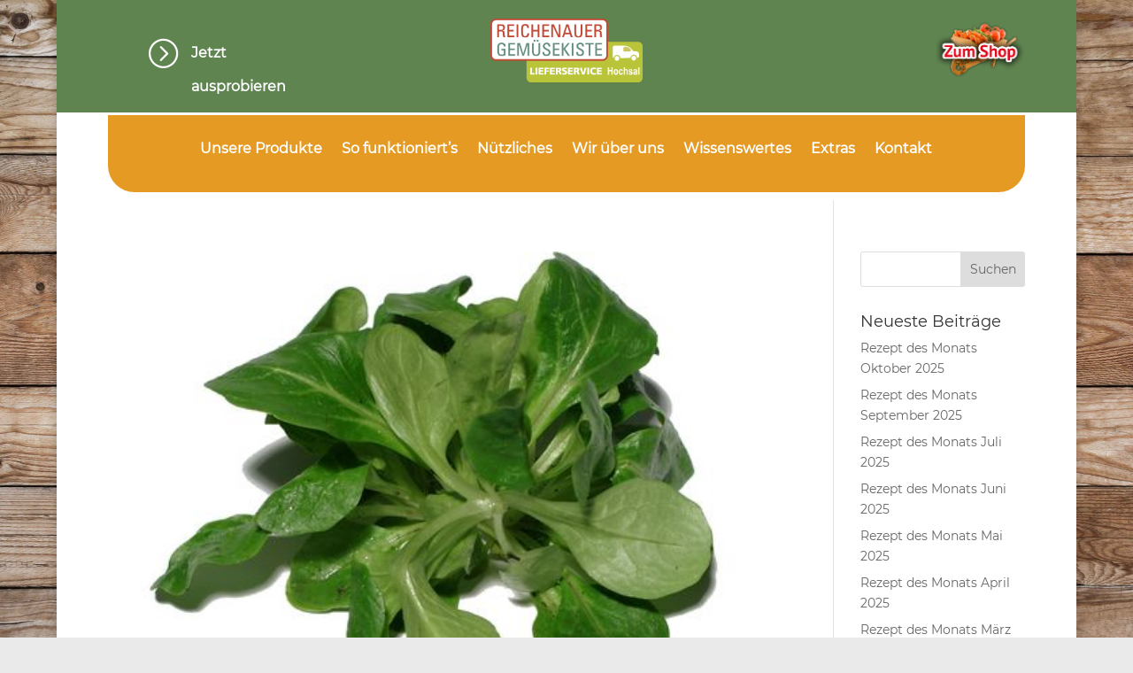

--- FILE ---
content_type: text/css
request_url: https://hochsal.reichenauer-gemuesekiste.de/wp-content/et-cache/taxonomy/post_tag/326/et-divi-dynamic-tb-6992-tb-7007-late.css?ver=1766118766
body_size: 557
content:
@font-face{font-family:ETmodules;font-display:block;src:url(//hochsal.reichenauer-gemuesekiste.de/wp-content/themes/Divi/core/admin/fonts/modules/all/modules.eot);src:url(//hochsal.reichenauer-gemuesekiste.de/wp-content/themes/Divi/core/admin/fonts/modules/all/modules.eot?#iefix) format("embedded-opentype"),url(//hochsal.reichenauer-gemuesekiste.de/wp-content/themes/Divi/core/admin/fonts/modules/all/modules.woff) format("woff"),url(//hochsal.reichenauer-gemuesekiste.de/wp-content/themes/Divi/core/admin/fonts/modules/all/modules.ttf) format("truetype"),url(//hochsal.reichenauer-gemuesekiste.de/wp-content/themes/Divi/core/admin/fonts/modules/all/modules.svg#ETmodules) format("svg");font-weight:400;font-style:normal}

--- FILE ---
content_type: text/css
request_url: https://hochsal.reichenauer-gemuesekiste.de/wp-content/et-cache/6992/et-core-unified-cpt-6992.min.css?ver=1753451732
body_size: 3528
content:
@font-face{font-family:"Montserrat Regular Lokal";font-display:swap;src:url("https://hochsal.reichenauer-gemuesekiste.de/wp-content/uploads/et-fonts/Montserrat-Regular.ttf") format("truetype")}.et_pb_section_0_tb_header.et_pb_section{padding-top:6px;padding-bottom:0px;background-color:#5f8450!important}.et_pb_row_0_tb_header{border-bottom-color:#a0a0a0}.et_pb_row_0_tb_header.et_pb_row{padding-top:15px!important;padding-bottom:10px!important;padding-top:15px;padding-bottom:10px}.et_pb_blurb_0_tb_header.et_pb_blurb p{line-height:2.4em}.et_pb_blurb_0_tb_header.et_pb_blurb{font-weight:600;font-size:16px;color:#ffffff!important;line-height:2.4em;padding-left:44px!important;margin-top:20px!important}.et_pb_blurb_0_tb_header{transition:margin 300ms ease 0ms}.et_pb_blurb_0_tb_header .et-pb-icon{font-size:36px;color:#ffffff;font-family:ETmodules!important;font-weight:400!important}.et_pb_image_0_tb_header{width:35%;text-align:center}.et_pb_image_1_tb_header{width:47%;text-align:right;margin-right:0}.et_pb_section_1_tb_header{min-height:99px;z-index:322;position:relative}.et_pb_section_1_tb_header.et_pb_section{padding-top:3px;padding-bottom:2px;background-color:#ffffff!important}.et_pb_row_1_tb_header{background-color:#e59a23;border-radius:0 0 30px 30px;overflow-x:visible;overflow-y:visible;z-index:500!important;position:relative}.et_pb_row_1_tb_header.et_pb_row{padding-bottom:4px!important;padding-bottom:4px}.et_pb_menu_0_tb_header.et_pb_menu ul li a{font-weight:600;font-size:16px;color:#ffffff!important}.et_pb_menu_0_tb_header.et_pb_menu{overflow-x:visible;overflow-y:visible}.et_pb_menu_0_tb_header{padding-top:0px;padding-bottom:106px;margin-bottom:-76px!important;z-index:999999;position:relative}.et_pb_menu_0_tb_header.et_pb_menu .et-menu-nav li.current-menu-item a{border-bottom:3px solid #ffffff}.et_pb_menu_0_tb_header.et_pb_menu .nav li ul{background-color:#e59a23!important;border-color:rgba(0,0,0,0)}.et_pb_menu_0_tb_header.et_pb_menu .et_mobile_menu{border-color:rgba(0,0,0,0)}.et_pb_menu_0_tb_header.et_pb_menu .nav li ul.sub-menu a,.et_pb_menu_0_tb_header.et_pb_menu .nav li ul.sub-menu li.current-menu-item a,.et_pb_menu_0_tb_header.et_pb_menu .et_mobile_menu a{color:#ffffff!important}.et_pb_menu_0_tb_header.et_pb_menu .et_mobile_menu,.et_pb_menu_0_tb_header.et_pb_menu .et_mobile_menu ul{background-color:#e59a23!important}.et_pb_menu_0_tb_header .et_pb_menu_inner_container>.et_pb_menu__logo-wrap,.et_pb_menu_0_tb_header .et_pb_menu__logo-slot{width:auto;max-width:100%}.et_pb_menu_0_tb_header .et_pb_menu_inner_container>.et_pb_menu__logo-wrap .et_pb_menu__logo img,.et_pb_menu_0_tb_header .et_pb_menu__logo-slot .et_pb_menu__logo-wrap img{height:auto;max-height:none}.et_pb_menu_0_tb_header .mobile_nav .mobile_menu_bar:before,.et_pb_menu_0_tb_header .et_pb_menu__icon.et_pb_menu__search-button,.et_pb_menu_0_tb_header .et_pb_menu__icon.et_pb_menu__close-search-button,.et_pb_menu_0_tb_header .et_pb_menu__icon.et_pb_menu__cart-button{color:#ffffff}.et_pb_blurb_0_tb_header.et_pb_blurb:hover{margin-left:15px!important}@media only screen and (max-width:980px){.et_pb_row_0_tb_header{border-bottom-color:#a0a0a0}.et_pb_image_0_tb_header .et_pb_image_wrap img,.et_pb_image_1_tb_header .et_pb_image_wrap img{width:auto}.et_pb_image_1_tb_header{text-align:center;margin-left:auto;margin-right:auto}}@media only screen and (min-width:768px) and (max-width:980px){.et_pb_column_1_tb_header{display:none!important}}@media only screen and (max-width:767px){.et_pb_row_0_tb_header{border-bottom-color:#a0a0a0}.et_pb_column_1_tb_header{display:none!important}.et_pb_image_0_tb_header .et_pb_image_wrap img,.et_pb_image_1_tb_header .et_pb_image_wrap img{width:auto}}

--- FILE ---
content_type: text/css
request_url: https://hochsal.reichenauer-gemuesekiste.de/wp-content/et-cache/7007/et-core-unified-cpt-deferred-7007.min.css?ver=1753451732
body_size: 4
content:
@font-face{font-family:"Montserrat Regular Lokal";font-display:swap;src:url("https://hochsal.reichenauer-gemuesekiste.de/wp-content/uploads/et-fonts/Montserrat-Regular.ttf") format("truetype")}

--- FILE ---
content_type: text/css
request_url: https://hochsal.reichenauer-gemuesekiste.de/wp-content/et-cache/taxonomy/post_tag/326/et-divi-dynamic-tb-6992-tb-7007-late.css
body_size: 557
content:
@font-face{font-family:ETmodules;font-display:block;src:url(//hochsal.reichenauer-gemuesekiste.de/wp-content/themes/Divi/core/admin/fonts/modules/all/modules.eot);src:url(//hochsal.reichenauer-gemuesekiste.de/wp-content/themes/Divi/core/admin/fonts/modules/all/modules.eot?#iefix) format("embedded-opentype"),url(//hochsal.reichenauer-gemuesekiste.de/wp-content/themes/Divi/core/admin/fonts/modules/all/modules.woff) format("woff"),url(//hochsal.reichenauer-gemuesekiste.de/wp-content/themes/Divi/core/admin/fonts/modules/all/modules.ttf) format("truetype"),url(//hochsal.reichenauer-gemuesekiste.de/wp-content/themes/Divi/core/admin/fonts/modules/all/modules.svg#ETmodules) format("svg");font-weight:400;font-style:normal}